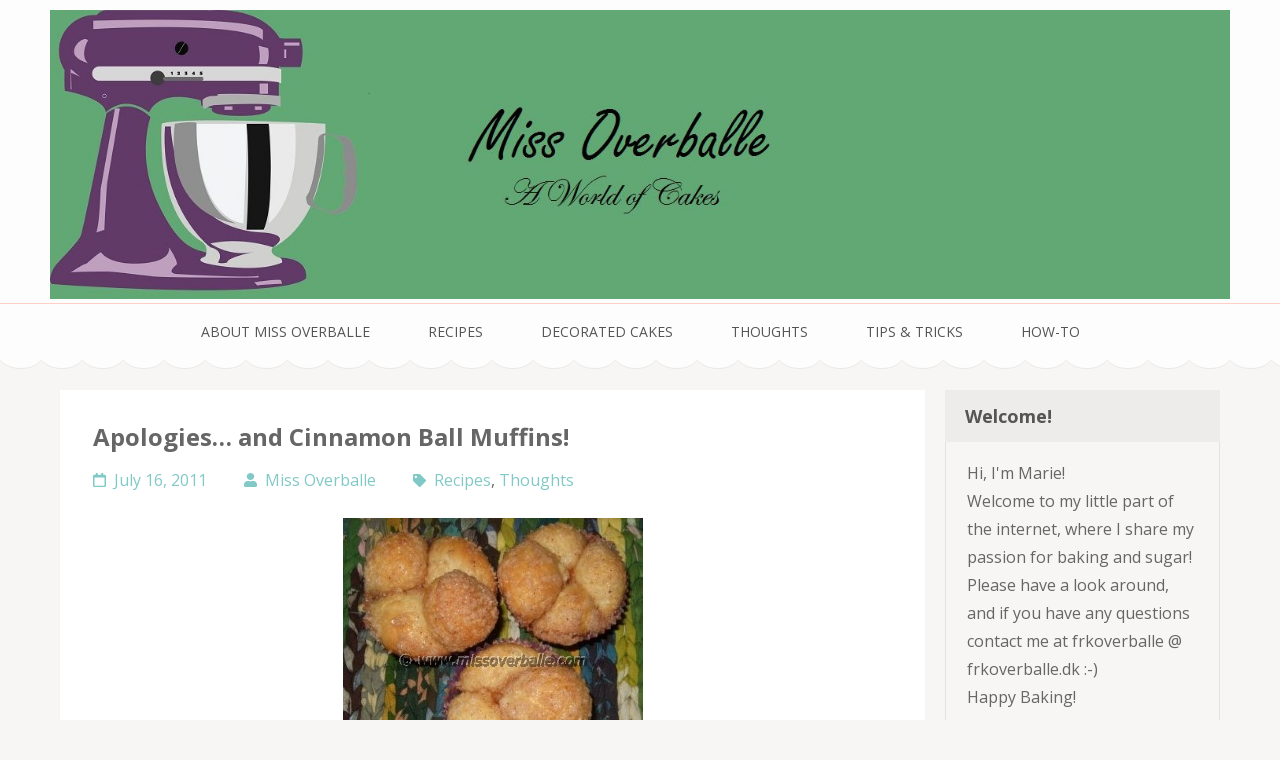

--- FILE ---
content_type: text/html; charset=UTF-8
request_url: http://www.missoverballe.com/2011/07/apologies-and-cinnamon-ball-muffins/
body_size: 10045
content:
<!DOCTYPE html>
<html lang="en-US">
<head itemscope itemtype="https://schema.org/WebSite">
<meta charset="UTF-8">
<meta name="viewport" content="width=device-width, initial-scale=1">
<link rel="profile" href="http://gmpg.org/xfn/11">
<link rel="pingback" href="http://www.missoverballe.com/wp/xmlrpc.php">

<title>Apologies&#8230; and Cinnamon Ball Muffins! &#8211; Miss Overballe</title>
<meta name='robots' content='max-image-preview:large' />
<link rel='dns-prefetch' href='//fonts.googleapis.com' />
<link rel="alternate" type="application/rss+xml" title="Miss Overballe &raquo; Feed" href="http://www.missoverballe.com/feed/" />
<link rel="alternate" type="application/rss+xml" title="Miss Overballe &raquo; Comments Feed" href="http://www.missoverballe.com/comments/feed/" />
<link rel="alternate" type="application/rss+xml" title="Miss Overballe &raquo; Apologies&#8230; and Cinnamon Ball Muffins! Comments Feed" href="http://www.missoverballe.com/2011/07/apologies-and-cinnamon-ball-muffins/feed/" />
<script type="text/javascript">
/* <![CDATA[ */
window._wpemojiSettings = {"baseUrl":"https:\/\/s.w.org\/images\/core\/emoji\/15.0.3\/72x72\/","ext":".png","svgUrl":"https:\/\/s.w.org\/images\/core\/emoji\/15.0.3\/svg\/","svgExt":".svg","source":{"concatemoji":"http:\/\/www.missoverballe.com\/wp\/wp-includes\/js\/wp-emoji-release.min.js?ver=6.5.7"}};
/*! This file is auto-generated */
!function(i,n){var o,s,e;function c(e){try{var t={supportTests:e,timestamp:(new Date).valueOf()};sessionStorage.setItem(o,JSON.stringify(t))}catch(e){}}function p(e,t,n){e.clearRect(0,0,e.canvas.width,e.canvas.height),e.fillText(t,0,0);var t=new Uint32Array(e.getImageData(0,0,e.canvas.width,e.canvas.height).data),r=(e.clearRect(0,0,e.canvas.width,e.canvas.height),e.fillText(n,0,0),new Uint32Array(e.getImageData(0,0,e.canvas.width,e.canvas.height).data));return t.every(function(e,t){return e===r[t]})}function u(e,t,n){switch(t){case"flag":return n(e,"\ud83c\udff3\ufe0f\u200d\u26a7\ufe0f","\ud83c\udff3\ufe0f\u200b\u26a7\ufe0f")?!1:!n(e,"\ud83c\uddfa\ud83c\uddf3","\ud83c\uddfa\u200b\ud83c\uddf3")&&!n(e,"\ud83c\udff4\udb40\udc67\udb40\udc62\udb40\udc65\udb40\udc6e\udb40\udc67\udb40\udc7f","\ud83c\udff4\u200b\udb40\udc67\u200b\udb40\udc62\u200b\udb40\udc65\u200b\udb40\udc6e\u200b\udb40\udc67\u200b\udb40\udc7f");case"emoji":return!n(e,"\ud83d\udc26\u200d\u2b1b","\ud83d\udc26\u200b\u2b1b")}return!1}function f(e,t,n){var r="undefined"!=typeof WorkerGlobalScope&&self instanceof WorkerGlobalScope?new OffscreenCanvas(300,150):i.createElement("canvas"),a=r.getContext("2d",{willReadFrequently:!0}),o=(a.textBaseline="top",a.font="600 32px Arial",{});return e.forEach(function(e){o[e]=t(a,e,n)}),o}function t(e){var t=i.createElement("script");t.src=e,t.defer=!0,i.head.appendChild(t)}"undefined"!=typeof Promise&&(o="wpEmojiSettingsSupports",s=["flag","emoji"],n.supports={everything:!0,everythingExceptFlag:!0},e=new Promise(function(e){i.addEventListener("DOMContentLoaded",e,{once:!0})}),new Promise(function(t){var n=function(){try{var e=JSON.parse(sessionStorage.getItem(o));if("object"==typeof e&&"number"==typeof e.timestamp&&(new Date).valueOf()<e.timestamp+604800&&"object"==typeof e.supportTests)return e.supportTests}catch(e){}return null}();if(!n){if("undefined"!=typeof Worker&&"undefined"!=typeof OffscreenCanvas&&"undefined"!=typeof URL&&URL.createObjectURL&&"undefined"!=typeof Blob)try{var e="postMessage("+f.toString()+"("+[JSON.stringify(s),u.toString(),p.toString()].join(",")+"));",r=new Blob([e],{type:"text/javascript"}),a=new Worker(URL.createObjectURL(r),{name:"wpTestEmojiSupports"});return void(a.onmessage=function(e){c(n=e.data),a.terminate(),t(n)})}catch(e){}c(n=f(s,u,p))}t(n)}).then(function(e){for(var t in e)n.supports[t]=e[t],n.supports.everything=n.supports.everything&&n.supports[t],"flag"!==t&&(n.supports.everythingExceptFlag=n.supports.everythingExceptFlag&&n.supports[t]);n.supports.everythingExceptFlag=n.supports.everythingExceptFlag&&!n.supports.flag,n.DOMReady=!1,n.readyCallback=function(){n.DOMReady=!0}}).then(function(){return e}).then(function(){var e;n.supports.everything||(n.readyCallback(),(e=n.source||{}).concatemoji?t(e.concatemoji):e.wpemoji&&e.twemoji&&(t(e.twemoji),t(e.wpemoji)))}))}((window,document),window._wpemojiSettings);
/* ]]> */
</script>
<style id='wp-emoji-styles-inline-css' type='text/css'>

	img.wp-smiley, img.emoji {
		display: inline !important;
		border: none !important;
		box-shadow: none !important;
		height: 1em !important;
		width: 1em !important;
		margin: 0 0.07em !important;
		vertical-align: -0.1em !important;
		background: none !important;
		padding: 0 !important;
	}
</style>
<link rel='stylesheet' id='wp-block-library-css' href='http://www.missoverballe.com/wp/wp-includes/css/dist/block-library/style.min.css?ver=6.5.7' type='text/css' media='all' />
<style id='classic-theme-styles-inline-css' type='text/css'>
/*! This file is auto-generated */
.wp-block-button__link{color:#fff;background-color:#32373c;border-radius:9999px;box-shadow:none;text-decoration:none;padding:calc(.667em + 2px) calc(1.333em + 2px);font-size:1.125em}.wp-block-file__button{background:#32373c;color:#fff;text-decoration:none}
</style>
<style id='global-styles-inline-css' type='text/css'>
body{--wp--preset--color--black: #000000;--wp--preset--color--cyan-bluish-gray: #abb8c3;--wp--preset--color--white: #ffffff;--wp--preset--color--pale-pink: #f78da7;--wp--preset--color--vivid-red: #cf2e2e;--wp--preset--color--luminous-vivid-orange: #ff6900;--wp--preset--color--luminous-vivid-amber: #fcb900;--wp--preset--color--light-green-cyan: #7bdcb5;--wp--preset--color--vivid-green-cyan: #00d084;--wp--preset--color--pale-cyan-blue: #8ed1fc;--wp--preset--color--vivid-cyan-blue: #0693e3;--wp--preset--color--vivid-purple: #9b51e0;--wp--preset--gradient--vivid-cyan-blue-to-vivid-purple: linear-gradient(135deg,rgba(6,147,227,1) 0%,rgb(155,81,224) 100%);--wp--preset--gradient--light-green-cyan-to-vivid-green-cyan: linear-gradient(135deg,rgb(122,220,180) 0%,rgb(0,208,130) 100%);--wp--preset--gradient--luminous-vivid-amber-to-luminous-vivid-orange: linear-gradient(135deg,rgba(252,185,0,1) 0%,rgba(255,105,0,1) 100%);--wp--preset--gradient--luminous-vivid-orange-to-vivid-red: linear-gradient(135deg,rgba(255,105,0,1) 0%,rgb(207,46,46) 100%);--wp--preset--gradient--very-light-gray-to-cyan-bluish-gray: linear-gradient(135deg,rgb(238,238,238) 0%,rgb(169,184,195) 100%);--wp--preset--gradient--cool-to-warm-spectrum: linear-gradient(135deg,rgb(74,234,220) 0%,rgb(151,120,209) 20%,rgb(207,42,186) 40%,rgb(238,44,130) 60%,rgb(251,105,98) 80%,rgb(254,248,76) 100%);--wp--preset--gradient--blush-light-purple: linear-gradient(135deg,rgb(255,206,236) 0%,rgb(152,150,240) 100%);--wp--preset--gradient--blush-bordeaux: linear-gradient(135deg,rgb(254,205,165) 0%,rgb(254,45,45) 50%,rgb(107,0,62) 100%);--wp--preset--gradient--luminous-dusk: linear-gradient(135deg,rgb(255,203,112) 0%,rgb(199,81,192) 50%,rgb(65,88,208) 100%);--wp--preset--gradient--pale-ocean: linear-gradient(135deg,rgb(255,245,203) 0%,rgb(182,227,212) 50%,rgb(51,167,181) 100%);--wp--preset--gradient--electric-grass: linear-gradient(135deg,rgb(202,248,128) 0%,rgb(113,206,126) 100%);--wp--preset--gradient--midnight: linear-gradient(135deg,rgb(2,3,129) 0%,rgb(40,116,252) 100%);--wp--preset--font-size--small: 13px;--wp--preset--font-size--medium: 20px;--wp--preset--font-size--large: 36px;--wp--preset--font-size--x-large: 42px;--wp--preset--spacing--20: 0.44rem;--wp--preset--spacing--30: 0.67rem;--wp--preset--spacing--40: 1rem;--wp--preset--spacing--50: 1.5rem;--wp--preset--spacing--60: 2.25rem;--wp--preset--spacing--70: 3.38rem;--wp--preset--spacing--80: 5.06rem;--wp--preset--shadow--natural: 6px 6px 9px rgba(0, 0, 0, 0.2);--wp--preset--shadow--deep: 12px 12px 50px rgba(0, 0, 0, 0.4);--wp--preset--shadow--sharp: 6px 6px 0px rgba(0, 0, 0, 0.2);--wp--preset--shadow--outlined: 6px 6px 0px -3px rgba(255, 255, 255, 1), 6px 6px rgba(0, 0, 0, 1);--wp--preset--shadow--crisp: 6px 6px 0px rgba(0, 0, 0, 1);}:where(.is-layout-flex){gap: 0.5em;}:where(.is-layout-grid){gap: 0.5em;}body .is-layout-flex{display: flex;}body .is-layout-flex{flex-wrap: wrap;align-items: center;}body .is-layout-flex > *{margin: 0;}body .is-layout-grid{display: grid;}body .is-layout-grid > *{margin: 0;}:where(.wp-block-columns.is-layout-flex){gap: 2em;}:where(.wp-block-columns.is-layout-grid){gap: 2em;}:where(.wp-block-post-template.is-layout-flex){gap: 1.25em;}:where(.wp-block-post-template.is-layout-grid){gap: 1.25em;}.has-black-color{color: var(--wp--preset--color--black) !important;}.has-cyan-bluish-gray-color{color: var(--wp--preset--color--cyan-bluish-gray) !important;}.has-white-color{color: var(--wp--preset--color--white) !important;}.has-pale-pink-color{color: var(--wp--preset--color--pale-pink) !important;}.has-vivid-red-color{color: var(--wp--preset--color--vivid-red) !important;}.has-luminous-vivid-orange-color{color: var(--wp--preset--color--luminous-vivid-orange) !important;}.has-luminous-vivid-amber-color{color: var(--wp--preset--color--luminous-vivid-amber) !important;}.has-light-green-cyan-color{color: var(--wp--preset--color--light-green-cyan) !important;}.has-vivid-green-cyan-color{color: var(--wp--preset--color--vivid-green-cyan) !important;}.has-pale-cyan-blue-color{color: var(--wp--preset--color--pale-cyan-blue) !important;}.has-vivid-cyan-blue-color{color: var(--wp--preset--color--vivid-cyan-blue) !important;}.has-vivid-purple-color{color: var(--wp--preset--color--vivid-purple) !important;}.has-black-background-color{background-color: var(--wp--preset--color--black) !important;}.has-cyan-bluish-gray-background-color{background-color: var(--wp--preset--color--cyan-bluish-gray) !important;}.has-white-background-color{background-color: var(--wp--preset--color--white) !important;}.has-pale-pink-background-color{background-color: var(--wp--preset--color--pale-pink) !important;}.has-vivid-red-background-color{background-color: var(--wp--preset--color--vivid-red) !important;}.has-luminous-vivid-orange-background-color{background-color: var(--wp--preset--color--luminous-vivid-orange) !important;}.has-luminous-vivid-amber-background-color{background-color: var(--wp--preset--color--luminous-vivid-amber) !important;}.has-light-green-cyan-background-color{background-color: var(--wp--preset--color--light-green-cyan) !important;}.has-vivid-green-cyan-background-color{background-color: var(--wp--preset--color--vivid-green-cyan) !important;}.has-pale-cyan-blue-background-color{background-color: var(--wp--preset--color--pale-cyan-blue) !important;}.has-vivid-cyan-blue-background-color{background-color: var(--wp--preset--color--vivid-cyan-blue) !important;}.has-vivid-purple-background-color{background-color: var(--wp--preset--color--vivid-purple) !important;}.has-black-border-color{border-color: var(--wp--preset--color--black) !important;}.has-cyan-bluish-gray-border-color{border-color: var(--wp--preset--color--cyan-bluish-gray) !important;}.has-white-border-color{border-color: var(--wp--preset--color--white) !important;}.has-pale-pink-border-color{border-color: var(--wp--preset--color--pale-pink) !important;}.has-vivid-red-border-color{border-color: var(--wp--preset--color--vivid-red) !important;}.has-luminous-vivid-orange-border-color{border-color: var(--wp--preset--color--luminous-vivid-orange) !important;}.has-luminous-vivid-amber-border-color{border-color: var(--wp--preset--color--luminous-vivid-amber) !important;}.has-light-green-cyan-border-color{border-color: var(--wp--preset--color--light-green-cyan) !important;}.has-vivid-green-cyan-border-color{border-color: var(--wp--preset--color--vivid-green-cyan) !important;}.has-pale-cyan-blue-border-color{border-color: var(--wp--preset--color--pale-cyan-blue) !important;}.has-vivid-cyan-blue-border-color{border-color: var(--wp--preset--color--vivid-cyan-blue) !important;}.has-vivid-purple-border-color{border-color: var(--wp--preset--color--vivid-purple) !important;}.has-vivid-cyan-blue-to-vivid-purple-gradient-background{background: var(--wp--preset--gradient--vivid-cyan-blue-to-vivid-purple) !important;}.has-light-green-cyan-to-vivid-green-cyan-gradient-background{background: var(--wp--preset--gradient--light-green-cyan-to-vivid-green-cyan) !important;}.has-luminous-vivid-amber-to-luminous-vivid-orange-gradient-background{background: var(--wp--preset--gradient--luminous-vivid-amber-to-luminous-vivid-orange) !important;}.has-luminous-vivid-orange-to-vivid-red-gradient-background{background: var(--wp--preset--gradient--luminous-vivid-orange-to-vivid-red) !important;}.has-very-light-gray-to-cyan-bluish-gray-gradient-background{background: var(--wp--preset--gradient--very-light-gray-to-cyan-bluish-gray) !important;}.has-cool-to-warm-spectrum-gradient-background{background: var(--wp--preset--gradient--cool-to-warm-spectrum) !important;}.has-blush-light-purple-gradient-background{background: var(--wp--preset--gradient--blush-light-purple) !important;}.has-blush-bordeaux-gradient-background{background: var(--wp--preset--gradient--blush-bordeaux) !important;}.has-luminous-dusk-gradient-background{background: var(--wp--preset--gradient--luminous-dusk) !important;}.has-pale-ocean-gradient-background{background: var(--wp--preset--gradient--pale-ocean) !important;}.has-electric-grass-gradient-background{background: var(--wp--preset--gradient--electric-grass) !important;}.has-midnight-gradient-background{background: var(--wp--preset--gradient--midnight) !important;}.has-small-font-size{font-size: var(--wp--preset--font-size--small) !important;}.has-medium-font-size{font-size: var(--wp--preset--font-size--medium) !important;}.has-large-font-size{font-size: var(--wp--preset--font-size--large) !important;}.has-x-large-font-size{font-size: var(--wp--preset--font-size--x-large) !important;}
.wp-block-navigation a:where(:not(.wp-element-button)){color: inherit;}
:where(.wp-block-post-template.is-layout-flex){gap: 1.25em;}:where(.wp-block-post-template.is-layout-grid){gap: 1.25em;}
:where(.wp-block-columns.is-layout-flex){gap: 2em;}:where(.wp-block-columns.is-layout-grid){gap: 2em;}
.wp-block-pullquote{font-size: 1.5em;line-height: 1.6;}
</style>
<link rel='stylesheet' id='yumprint-recipe-theme-layout-css' href='http://www.missoverballe.com/wp/wp-content/plugins/recipe-card/css/layout.css?ver=6.5.7' type='text/css' media='all' />
<link rel='stylesheet' id='animate-css' href='http://www.missoverballe.com/wp/wp-content/themes/bakes-and-cakes/css/animate.min.css?ver=6.5.7' type='text/css' media='all' />
<link rel='stylesheet' id='owl-carousel-css' href='http://www.missoverballe.com/wp/wp-content/themes/bakes-and-cakes/css/owl.carousel.min.css?ver=6.5.7' type='text/css' media='all' />
<link rel='stylesheet' id='bakes-and-cakes-google-fonts-css' href='https://fonts.googleapis.com/css?family=Open+Sans%3A400%2C400italic%2C700%7CNiconne&#038;ver=6.5.7#038;display=fallback' type='text/css' media='all' />
<link rel='stylesheet' id='bakes-and-cakes-style-css' href='http://www.missoverballe.com/wp/wp-content/themes/bakes-and-cakes/style.css?ver=1.2.8' type='text/css' media='all' />
<script type="text/javascript" src="http://www.missoverballe.com/wp/wp-includes/js/jquery/jquery.min.js?ver=3.7.1" id="jquery-core-js"></script>
<script type="text/javascript" src="http://www.missoverballe.com/wp/wp-includes/js/jquery/jquery-migrate.min.js?ver=3.4.1" id="jquery-migrate-js"></script>
<script type="text/javascript" src="http://www.missoverballe.com/wp/wp-content/plugins/recipe-card/js/post.js?ver=6.5.7" id="yumprint-recipe-post-js"></script>
<link rel="https://api.w.org/" href="http://www.missoverballe.com/wp-json/" /><link rel="alternate" type="application/json" href="http://www.missoverballe.com/wp-json/wp/v2/posts/2686" /><link rel="EditURI" type="application/rsd+xml" title="RSD" href="http://www.missoverballe.com/wp/xmlrpc.php?rsd" />
<meta name="generator" content="WordPress 6.5.7" />
<link rel="canonical" href="http://www.missoverballe.com/2011/07/apologies-and-cinnamon-ball-muffins/" />
<link rel='shortlink' href='http://www.missoverballe.com/?p=2686' />
		<!-- Custom Logo: hide header text -->
		<style id="custom-logo-css" type="text/css">
			.site-title, .site-description {
				position: absolute;
				clip: rect(1px, 1px, 1px, 1px);
			}
		</style>
		<link rel="alternate" type="application/json+oembed" href="http://www.missoverballe.com/wp-json/oembed/1.0/embed?url=http%3A%2F%2Fwww.missoverballe.com%2F2011%2F07%2Fapologies-and-cinnamon-ball-muffins%2F" />
<link rel="alternate" type="text/xml+oembed" href="http://www.missoverballe.com/wp-json/oembed/1.0/embed?url=http%3A%2F%2Fwww.missoverballe.com%2F2011%2F07%2Fapologies-and-cinnamon-ball-muffins%2F&#038;format=xml" />
<script type="text/javascript">
	window.yumprintRecipePlugin = "http://www.missoverballe.com/wp/wp-content/plugins/recipe-card";
	window.yumprintRecipeAjaxUrl = "http://www.missoverballe.com/wp/wp-admin/admin-ajax.php";
	window.yumprintRecipeUrl = "http://www.missoverballe.com/wp/";
</script><!--[if lte IE 8]>
<script type="text/javascript">
    window.yumprintRecipeDisabled = true;
</script>
<![endif]-->
<style type="text/css">	@import url(http://fonts.googleapis.com/css?family=Cherry+Swash|ABeeZee);    .blog-yumprint-recipe .blog-yumprint-recipe-title {
    	color: #939498;
    }
    .blog-yumprint-recipe .blog-yumprint-subheader, .blog-yumprint-recipe .blog-yumprint-infobar-section-title, .blog-yumprint-recipe .blog-yumprint-infobox-section-title, .blog-yumprint-nutrition-section-title {
        color: #A1D0B0;
    }
    .blog-yumprint-recipe .blog-yumprint-save, .blog-yumprint-recipe .blog-yumprint-header .blog-yumprint-save a {
    	background-color: #A1D0B0;
    	color: #ffffff !important;
    }
    .blog-yumprint-recipe .blog-yumprint-save:hover, .blog-yumprint-recipe .blog-yumprint-header .blog-yumprint-save:hover a {
    	background-color: #83aa90;
    }
    .blog-yumprint-recipe .blog-yumprint-adapted-link, .blog-yumprint-nutrition-more, .blog-yumprint-report-error {
        color: #A1D0B0;
    }
    .blog-yumprint-recipe .blog-yumprint-infobar-section-data, .blog-yumprint-recipe .blog-yumprint-infobox-section-data, .blog-yumprint-recipe .blog-yumprint-adapted, .blog-yumprint-recipe .blog-yumprint-author, .blog-yumprint-recipe .blog-yumprint-serves, .blog-yumprint-nutrition-section-data {
        color: #808080;
    }
    .blog-yumprint-recipe .blog-yumprint-recipe-summary, .blog-yumprint-recipe .blog-yumprint-ingredient-item, .blog-yumprint-recipe .blog-yumprint-method-item, .blog-yumprint-recipe .blog-yumprint-note-item, .blog-yumprint-write-review, .blog-yumprint-nutrition-box {
        color: #808080;
    }
    .blog-yumprint-write-review:hover, .blog-yumprint-nutrition-more:hover, .blog-yumprint-recipe .blog-yumprint-adapted-link:hover {
        color: #83aa90;
    }
    .blog-yumprint-recipe .blog-yumprint-nutrition-bar:hover .blog-yumprint-nutrition-section-title {
        color: #83aa90;
    }
    .blog-yumprint-recipe .blog-yumprint-nutrition-bar:hover .blog-yumprint-nutrition-section-data {
        color: #9a9a9a;
    }

    .blog-yumprint-recipe .blog-yumprint-print {
    	background-color: #C0C0C0;
    	color: #ffffff;
    }
    .blog-yumprint-recipe .blog-yumprint-print:hover {
    	background-color: #dadada;
    }
    .blog-yumprint-recipe {
    	background-color: white;
    	border-color: black;
    	border-style: solid;
    	border-width: 1px;
    	border-radius: 0px;
    }
    .blog-yumprint-recipe .blog-yumprint-recipe-contents {
    	border-top-color: black;
    	border-top-width: 1px;
    	border-top-style: solid;
    }
    .blog-yumprint-recipe .blog-yumprint-info-bar, .blog-yumprint-recipe .blog-yumprint-nutrition-bar, .blog-yumprint-nutrition-border {
    	border-top-color: black;
    	border-top-width: 1px;
    	border-top-style: solid;
    }
    .blog-yumprint-nutrition-line, .blog-yumprint-nutrition-thick-line, .blog-yumprint-nutrition-very-thick-line {
    	border-top-color: black;
    }
    .blog-yumprint-recipe .blog-yumprint-info-box, .blog-yumprint-nutrition-box {
    	background-color: white;
    	border-color: black;
    	border-style: solid;
    	border-width: 1px;
    	border-radius: 0px;
    }
    .blog-yumprint-recipe .blog-yumprint-recipe-title {
		font-family: Cherry Swash, Helvetica Neue, Helvetica, Tahoma, Sans Serif, Sans;
		font-size: 26px;
		font-weight: normal;
		font-style: normal;
		text-transform: none;
		text-decoration: none;
    }
    .blog-yumprint-recipe .blog-yumprint-subheader {
		font-family: Cherry Swash, Helvetica Neue, Helvetica, Tahoma, Sans Serif, Sans;
		font-size: 18px;
		font-weight: normal;
		font-style: normal;
		text-transform: none;
		text-decoration: none;
    }
    .blog-yumprint-recipe .blog-yumprint-recipe-summary, .blog-yumprint-recipe .blog-yumprint-ingredients, .blog-yumprint-recipe .blog-yumprint-methods, .blog-yumprint-recipe .blog-yumprint-notes, .blog-yumprint-write-review, .blog-yumprint-nutrition-box {
		font-family: ABeeZee, Helvetica Neue, Helvetica, Tahoma, Sans Serif, Sans;
		font-size: 15px;
		font-weight: normal;
		font-style: normal;
		text-transform: none;
		text-decoration: none;
    }
    .blog-yumprint-recipe .blog-yumprint-info-bar, .blog-yumprint-recipe .blog-yumprint-info-box, .blog-yumprint-recipe .blog-yumprint-adapted, .blog-yumprint-recipe .blog-yumprint-author, .blog-yumprint-recipe .blog-yumprint-serves, .blog-yumprint-recipe .blog-yumprint-infobar-section-title, .blog-yumprint-recipe .blog-yumprint-infobox-section-title,.blog-yumprint-recipe .blog-yumprint-nutrition-bar, .blog-yumprint-nutrition-section-title, .blog-yumprint-nutrition-more {
		font-family: ABeeZee, Helvetica Neue, Helvetica, Tahoma, Sans Serif, Sans;
		font-size: 15px;
		font-weight: normal;
		font-style: normal;
		text-transform: none;
		text-decoration: none;
    }
    .blog-yumprint-recipe .blog-yumprint-action {
		font-family: ABeeZee, Helvetica Neue, Helvetica, Tahoma, Sans Serif, Sans;
		font-size: 15px;
		font-weight: normal;
		font-style: normal;
		text-transform: none;
		text-decoration: none;
    }    .blog-yumprint-header {
        width: 100% !important;
    }    </style></head>

<body class="post-template-default single single-post postid-2686 single-format-standard wp-custom-logo" itemscope itemtype="https://schema.org/WebPage">
<div id="page" class="site">
	<a class="skip-link screen-reader-text" href="#acc-content">Skip to content (Press Enter)</a>
	<header id="masthead" class="site-header" role="banner" itemscope itemtype="https://schema.org/WPHeader">
	    <div class="header-t">
			  <div class="container">
				 <div class="site-branding" itemscope itemtype="https://schema.org/Organization">
    			<a href="http://www.missoverballe.com/" class="custom-logo-link" rel="home"><img width="1500" height="368" src="http://www.missoverballe.com/wp/wp-content/uploads/2017/03/cropped-header3.jpg" class="custom-logo" alt="Miss Overballe" decoding="async" fetchpriority="high" srcset="http://www.missoverballe.com/wp/wp-content/uploads/2017/03/cropped-header3.jpg 1500w, http://www.missoverballe.com/wp/wp-content/uploads/2017/03/cropped-header3-300x74.jpg 300w, http://www.missoverballe.com/wp/wp-content/uploads/2017/03/cropped-header3-768x188.jpg 768w, http://www.missoverballe.com/wp/wp-content/uploads/2017/03/cropped-header3-1024x251.jpg 1024w" sizes="(max-width: 1500px) 100vw, 1500px" /></a>              <div class="text-logo">
    			                      <p class="site-title" itemprop="name"><a href="http://www.missoverballe.com/" rel="home">Miss Overballe</a></p>
                  				<p class="site-description" itemprop="description">A World of Cakes</p>
    			        </div>
    		</div><!-- .site-branding -->
        <button class="menu-opener" data-toggle-target=".main-menu-modal" data-toggle-body-class="showing-main-menu-modal" aria-expanded="false" data-set-focus=".close-main-nav-toggle">
          <span></span>
          <span></span>
          <span></span>
        </button>
			</div>
		</div>
    <div class="mobile-menu-wrapper">
      <nav id="mobile-site-navigation" class="main-navigation mobile-navigation">        
        <div class="primary-menu-list main-menu-modal cover-modal" data-modal-target-string=".main-menu-modal">
             <button class="close close-main-nav-toggle" data-toggle-target=".main-menu-modal" data-toggle-body-class="showing-main-menu-modal" aria-expanded="false" data-set-focus=".main-menu-modal"></button>
            <div class="mobile-menu" aria-label="Mobile">
                  <div id="mobile-primary-menu" class="nav-menu main-menu-modal"><ul>
<li class="page_item page-item-4"><a href="http://www.missoverballe.com/recipes/">About Miss Overballe</a></li>
<li class="page_item page-item-6"><a href="http://www.missoverballe.com/decorated-cakes/">Recipes</a></li>
<li class="page_item page-item-8"><a href="http://www.missoverballe.com/tips-tricks/">Decorated Cakes</a></li>
<li class="page_item page-item-14"><a href="http://www.missoverballe.com/christmas-calendar/">Thoughts</a></li>
<li class="page_item page-item-16"><a href="http://www.missoverballe.com/miss-overballe/">Tips &#038; Tricks</a></li>
<li class="page_item page-item-18"><a href="http://www.missoverballe.com/gallery/">How-To</a></li>
</ul></div>
            </div>
        </div>
      </nav><!-- #mobile-site-navigation -->
    </div>

		<nav id="site-navigation" class="main-navigation" role="navigation" itemscope itemtype="https://schema.org/SiteNavigationElement">
			<div id="primary-menu" class="menu"><ul>
<li class="page_item page-item-4"><a href="http://www.missoverballe.com/recipes/">About Miss Overballe</a></li>
<li class="page_item page-item-6"><a href="http://www.missoverballe.com/decorated-cakes/">Recipes</a></li>
<li class="page_item page-item-8"><a href="http://www.missoverballe.com/tips-tricks/">Decorated Cakes</a></li>
<li class="page_item page-item-14"><a href="http://www.missoverballe.com/christmas-calendar/">Thoughts</a></li>
<li class="page_item page-item-16"><a href="http://www.missoverballe.com/miss-overballe/">Tips &#038; Tricks</a></li>
<li class="page_item page-item-18"><a href="http://www.missoverballe.com/gallery/">How-To</a></li>
</ul></div>
		</nav><!-- #site-navigation -->
	</header><!-- #masthead -->

  <div id="acc-content"><div class="container"><div id="content" class="site-content">

	<div id="primary" class="content-area">
		<main id="main" class="site-main" role="main">

		<article id="post-2686" class="post-2686 post type-post status-publish format-standard hentry category-recipes2 category-thoughs tag-cinnamon">

         <div class="text-holder">
		<header class="entry-header">
			<h1 class="entry-title" itemprop="headline">Apologies&#8230; and Cinnamon Ball Muffins!</h1>			<div class="entry-meta">
				<span class="posted-on"><a href="http://www.missoverballe.com/2011/07/apologies-and-cinnamon-ball-muffins/" rel="bookmark"><time class="entry-date published updated" datetime="2011-07-16T12:26:46+00:00">July 16, 2011</time></a></span><span class="byline"> <span class="author vcard"><a class="url fn n" href="http://www.missoverballe.com/author/admin/">Miss Overballe</a></span></span><span class="tags"><a href="http://www.missoverballe.com/category/recipes2/" rel="category tag">Recipes</a>, <a href="http://www.missoverballe.com/category/thoughs/" rel="category tag">Thoughts</a></span>			</div><!-- .entry-meta -->
					</header><!-- .entry-header -->

		<div class="entry-content" itemprop="text">
		<p><img decoding="async" class="aligncenter" title="CinnamonBallBuns2" src="http://www.missoverballe.com/wp/wp-content/uploads/2011/04/CinnamonBallBuns2-e1303719696820-300x284.jpg" alt="" width="300" height="284" /></p>
<p>Sorry :( I have been neglecting you terribly, I am so sorry :'(</p>
<p>I have not been doing so on purpose, I promise! But it has been over a month(!) and I have been so busy. As you may remember from <a title="Apologies and Cookies" href="http://www.frkoverballe.dk/?p=2678" target="_blank">this post</a>, I have been working on my bachelor thesis, and I am done! I am know B. Sc. (which I still think is very cool) and I&#8217;ll continue with my masters degree in the fall. After finishing my thesis, I spent a week working full-time, and then went to Scotland for two weeks, so things have been busy. But now, I should have time to update my site and bring you recipies and beautiful cakes!</p>
<p>&nbsp;</p>
<p>First recipe is Cinnamon Ball Muffins. I don&#8217;t really know if the name is appropriate, but they are delicious!</p>
<p>First, you make a plain yeast dough:</p>
<p>600 g flour</p>
<p>2 dl warm milk</p>
<p>50 g fresh yeast (or 1 pkg. active/dried yeast)</p>
<p>2 eggs</p>
<p>100 g butter, melted</p>
<p>2 tbsp. sugar</p>
<p>1 tsp. salt</p>
<p>For dipping:</p>
<p>150 g butter, melted</p>
<p>2 tsp. cinnamon mixed into 150 g sugar</p>
<p>&nbsp;</p>
<p>If using fresh yeast:</p>
<p>Dissolve the yeast in the milk, add the butter and eggs, then the sugar and salt, and knead in the flour.</p>
<p>If using dried yeast:</p>
<p>Mix the wet ingredients in a bowl. Mix the dry ingredients in a bowl, and knead the dry ingredients into the wet.</p>
<p>&nbsp;</p>
<p>Knead until a soft, elastic dough has formed, leave to rise for 15 minutes. Line a muffin tin with paper liners.</p>
<p>Form small balls from the dough (2 cm in diameter), dip in butter, then in cinnamon sugar, and put 4-5 in each paper liner.</p>
<p style="text-align: center;"><a href="http://www.missoverballe.com/?attachment_id=2564" rel="attachment wp-att-2564"><img decoding="async" class="alignnone size-medium wp-image-2564" title="CinnamonBallBuns" src="http://www.missoverballe.com/wp/wp-content/uploads/2011/04/CinnamonBallBuns-e13037196814041-300x288.jpg" alt="" width="300" height="288" srcset="http://www.missoverballe.com/wp/wp-content/uploads/2011/04/CinnamonBallBuns-e13037196814041-300x288.jpg 300w, http://www.missoverballe.com/wp/wp-content/uploads/2011/04/CinnamonBallBuns-e13037196814041.jpg 460w" sizes="(max-width: 300px) 100vw, 300px" /></a></p>
<p>Bake at 210 degrees Celsius for 12-15 minutes. These are really delicious!</p>
<p>&nbsp;</p>
<p>&nbsp;</p>
		</div><!-- .entry-content -->

	
		
	    <footer class="entry-footer">
			<span class="tags-links"><i class="fa fa-tags" aria-hidden="true"></i><a href="http://www.missoverballe.com/tag/cinnamon/" rel="tag">cinnamon</a></span> 
		</footer><!-- .entry-footer -->
	</div>

</article><!-- #post-## -->

	<nav class="navigation post-navigation" aria-label="Posts">
		<h2 class="screen-reader-text">Post navigation</h2>
		<div class="nav-links"><div class="nav-previous"><a href="http://www.missoverballe.com/2011/06/apologies-and-cookies/" rel="prev">Apologies and Cookies</a></div><div class="nav-next"><a href="http://www.missoverballe.com/2011/07/90th-birthday-cake/" rel="next">90th Birthday Cake</a></div></div>
	</nav>
<div id="comments" class="comments-area">

	
	<div class="comment-form">
        <div class="comments-area form">
        	<div id="respond" class="comment-respond">
		<h3 id="reply-title" class="comment-reply-title">Leave a Reply <small><a rel="nofollow" id="cancel-comment-reply-link" href="/2011/07/apologies-and-cinnamon-ball-muffins/#respond" style="display:none;">Cancel reply</a></small></h3><form action="http://www.missoverballe.com/wp/wp-comments-post.php" method="post" id="commentform" class="comment-form"><p class="comment-notes"><span id="email-notes">Your email address will not be published.</span> <span class="required-field-message">Required fields are marked <span class="required">*</span></span></p><p class="comment-form-comment"><label class="screen-reader-text" for="comment">Comment</label><textarea id="comment" name="comment" placeholder="Comment" cols="45" rows="8" aria-required="true" required></textarea></p><p class="comment-form-author"><label class="screen-reader-text" for="author">Name<span class="required">*</span></label><input id="author" name="author" placeholder="Name*" type="text" value="" size="30" aria-required='true' required /></p>
<p class="comment-form-email"><label class="screen-reader-text" for="email">Email<span class="required">*</span></label><input id="email" name="email" placeholder="Email*" type="text" value="" size="30" aria-required='true' required /></p>
<p class="comment-form-url"><label class="screen-reader-text" for="url">Website</label><input id="url" name="url" placeholder="Website" type="text" value="" size="30" /></p>
<p class="comment-form-cookies-consent"><input id="wp-comment-cookies-consent" name="wp-comment-cookies-consent" type="checkbox" value="yes" /> <label for="wp-comment-cookies-consent">Save my name, email, and website in this browser for the next time I comment.</label></p>
<p class="form-submit"><input name="submit" type="submit" id="submit" class="submit" value="Post Comment" /> <input type='hidden' name='comment_post_ID' value='2686' id='comment_post_ID' />
<input type='hidden' name='comment_parent' id='comment_parent' value='0' />
</p></form>	</div><!-- #respond -->
	        </div>
    </div>

</div><!-- #comments -->

		</main><!-- #main -->
	</div><!-- #primary -->


<aside id="secondary" class="widget-area" itemscope itemtype="https://schema.org/WPSideBar">
	<section id="text-4" class="widget widget_text"><h2 class="widget-title">Welcome!</h2>			<div class="textwidget"><p>Hi, I'm Marie!<br />
Welcome to my little part of the internet, where I share my passion for baking and sugar! Please have a look around, and if you have any questions contact me at frkoverballe @ frkoverballe.dk :-)<br />
Happy Baking!</p>
</div>
		</section><section id="search-2" class="widget widget_search"><form role="search" method="get" class="search-form" action="http://www.missoverballe.com/">
				<label>
					<span class="screen-reader-text">Search for:</span>
					<input type="search" class="search-field" placeholder="Search &hellip;" value="" name="s" />
				</label>
				<input type="submit" class="search-submit" value="Search" />
			</form></section><section id="archives-6" class="widget widget_archive"><h2 class="widget-title">Archives</h2>		<label class="screen-reader-text" for="archives-dropdown-6">Archives</label>
		<select id="archives-dropdown-6" name="archive-dropdown">
			
			<option value="">Select Month</option>
				<option value='http://www.missoverballe.com/2024/03/'> March 2024 </option>
	<option value='http://www.missoverballe.com/2017/07/'> July 2017 </option>
	<option value='http://www.missoverballe.com/2017/04/'> April 2017 </option>
	<option value='http://www.missoverballe.com/2017/03/'> March 2017 </option>
	<option value='http://www.missoverballe.com/2016/10/'> October 2016 </option>
	<option value='http://www.missoverballe.com/2016/07/'> July 2016 </option>
	<option value='http://www.missoverballe.com/2016/06/'> June 2016 </option>
	<option value='http://www.missoverballe.com/2016/04/'> April 2016 </option>
	<option value='http://www.missoverballe.com/2016/03/'> March 2016 </option>
	<option value='http://www.missoverballe.com/2016/02/'> February 2016 </option>
	<option value='http://www.missoverballe.com/2015/12/'> December 2015 </option>
	<option value='http://www.missoverballe.com/2015/11/'> November 2015 </option>
	<option value='http://www.missoverballe.com/2015/10/'> October 2015 </option>
	<option value='http://www.missoverballe.com/2015/09/'> September 2015 </option>
	<option value='http://www.missoverballe.com/2015/08/'> August 2015 </option>
	<option value='http://www.missoverballe.com/2015/06/'> June 2015 </option>
	<option value='http://www.missoverballe.com/2015/05/'> May 2015 </option>
	<option value='http://www.missoverballe.com/2015/03/'> March 2015 </option>
	<option value='http://www.missoverballe.com/2014/10/'> October 2014 </option>
	<option value='http://www.missoverballe.com/2014/07/'> July 2014 </option>
	<option value='http://www.missoverballe.com/2014/06/'> June 2014 </option>
	<option value='http://www.missoverballe.com/2014/03/'> March 2014 </option>
	<option value='http://www.missoverballe.com/2014/02/'> February 2014 </option>
	<option value='http://www.missoverballe.com/2014/01/'> January 2014 </option>
	<option value='http://www.missoverballe.com/2013/11/'> November 2013 </option>
	<option value='http://www.missoverballe.com/2013/10/'> October 2013 </option>
	<option value='http://www.missoverballe.com/2013/08/'> August 2013 </option>
	<option value='http://www.missoverballe.com/2013/07/'> July 2013 </option>
	<option value='http://www.missoverballe.com/2013/04/'> April 2013 </option>
	<option value='http://www.missoverballe.com/2013/03/'> March 2013 </option>
	<option value='http://www.missoverballe.com/2013/01/'> January 2013 </option>
	<option value='http://www.missoverballe.com/2012/12/'> December 2012 </option>
	<option value='http://www.missoverballe.com/2012/10/'> October 2012 </option>
	<option value='http://www.missoverballe.com/2012/09/'> September 2012 </option>
	<option value='http://www.missoverballe.com/2012/08/'> August 2012 </option>
	<option value='http://www.missoverballe.com/2012/06/'> June 2012 </option>
	<option value='http://www.missoverballe.com/2012/05/'> May 2012 </option>
	<option value='http://www.missoverballe.com/2012/04/'> April 2012 </option>
	<option value='http://www.missoverballe.com/2012/03/'> March 2012 </option>
	<option value='http://www.missoverballe.com/2012/02/'> February 2012 </option>
	<option value='http://www.missoverballe.com/2012/01/'> January 2012 </option>
	<option value='http://www.missoverballe.com/2011/12/'> December 2011 </option>
	<option value='http://www.missoverballe.com/2011/11/'> November 2011 </option>
	<option value='http://www.missoverballe.com/2011/10/'> October 2011 </option>
	<option value='http://www.missoverballe.com/2011/09/'> September 2011 </option>
	<option value='http://www.missoverballe.com/2011/08/'> August 2011 </option>
	<option value='http://www.missoverballe.com/2011/07/'> July 2011 </option>
	<option value='http://www.missoverballe.com/2011/06/'> June 2011 </option>
	<option value='http://www.missoverballe.com/2011/05/'> May 2011 </option>
	<option value='http://www.missoverballe.com/2011/04/'> April 2011 </option>
	<option value='http://www.missoverballe.com/2011/03/'> March 2011 </option>
	<option value='http://www.missoverballe.com/2011/02/'> February 2011 </option>
	<option value='http://www.missoverballe.com/2011/01/'> January 2011 </option>
	<option value='http://www.missoverballe.com/2010/12/'> December 2010 </option>
	<option value='http://www.missoverballe.com/2010/11/'> November 2010 </option>
	<option value='http://www.missoverballe.com/2010/10/'> October 2010 </option>
	<option value='http://www.missoverballe.com/2010/09/'> September 2010 </option>
	<option value='http://www.missoverballe.com/2010/08/'> August 2010 </option>
	<option value='http://www.missoverballe.com/2010/07/'> July 2010 </option>
	<option value='http://www.missoverballe.com/2010/06/'> June 2010 </option>
	<option value='http://www.missoverballe.com/2010/05/'> May 2010 </option>
	<option value='http://www.missoverballe.com/2010/04/'> April 2010 </option>

		</select>

			<script type="text/javascript">
/* <![CDATA[ */

(function() {
	var dropdown = document.getElementById( "archives-dropdown-6" );
	function onSelectChange() {
		if ( dropdown.options[ dropdown.selectedIndex ].value !== '' ) {
			document.location.href = this.options[ this.selectedIndex ].value;
		}
	}
	dropdown.onchange = onSelectChange;
})();

/* ]]> */
</script>
</section><section id="text-3" class="widget widget_text"><h2 class="widget-title">Subscribe by email</h2>			<div class="textwidget"><form style="border:1px solid #ccc;padding:3px;text-align:center;" action="http://feedburner.google.com/fb/a/mailverify" method="post" target="popupwindow" onsubmit="window.open('http://feedburner.google.com/fb/a/mailverify?uri=MissOverballe', 'popupwindow', 'scrollbars=yes,width=550,height=520');return true"><p>Enter your email address:</p><p><input type="text" style="width:140px" name="email"/></p><input type="hidden" value="MissOverballe" name="uri"/><input type="hidden" name="loc" value="en_US"/><input type="submit" value="Subscribe" /><p>Delivered by <a href="http://feedburner.google.com" target="_blank" rel="noopener">FeedBurner</a></p></form></div>
		</section></aside><!-- #secondary -->
</div></div>	
	<footer id="colophon" class="site-footer" role="contentinfo" itemscope itemtype="https://schema.org/WPFooter">
		
		<div class="container">

			    <div class="footer-t">
        <div class="row">
            <div class="three-cols">
                <div class="col">   
                                    </div>
                <div class="col center">   
                    <section class="widget widget_contact_form">    
                                        </section>
                </div>
                <div class="col">
                                    </div>
            </div>    
        </div>
    </div>
    <div class="site-info">        
        <span>
        &copy; 2026 <a href="http://www.missoverballe.com/">Miss Overballe</a>.        </span>
        Bakes and Cakes | Developed By        <a href="https://rarathemes.com/" rel="nofollow" target="_blank">
            Rara Theme        </a>
        Powered by <a href="https://wordpress.org/">WordPress.</a>
        
    </div><!-- .site-info -->
		
		</div>
	
	</footer><!-- #colophon -->
	<div class="overlay"></div>
	<a href="javascript:void(0);" class="btn-top"><span>Top</span></a>

	</div><!-- #acc-content -->
</div><!-- #page -->

<script type="text/javascript" src="http://www.missoverballe.com/wp/wp-content/themes/bakes-and-cakes/js/owl.carousel.min.js?ver=2.2.1" id="owl-carousel-js"></script>
<script type="text/javascript" src="http://www.missoverballe.com/wp/wp-content/themes/bakes-and-cakes/js/owlcarousel2-a11ylayer.min.js?ver=0.2.1" id="owlcarousel2-a11ylayer-js"></script>
<script type="text/javascript" src="http://www.missoverballe.com/wp/wp-content/themes/bakes-and-cakes/js/all.min.js?ver=6.1.1" id="all-js"></script>
<script type="text/javascript" src="http://www.missoverballe.com/wp/wp-content/themes/bakes-and-cakes/js/v4-shims.min.js?ver=6.1.1" id="v4-shims-js"></script>
<script type="text/javascript" src="http://www.missoverballe.com/wp/wp-content/themes/bakes-and-cakes/js/modal-accessibility.min.js?ver=1.2.8" id="bakes-and-cakes-modal-accessibility-js"></script>
<script type="text/javascript" id="bakes-and-cakes-custom-js-extra">
/* <![CDATA[ */
var bakes_and_cakes_data = {"auto":"1","loop":"1","pager":"1","animation":"slide","speed":"7000","a_speed":"600","url":"http:\/\/www.missoverballe.com\/wp\/wp-admin\/admin-ajax.php","rtl":""};
/* ]]> */
</script>
<script type="text/javascript" src="http://www.missoverballe.com/wp/wp-content/themes/bakes-and-cakes/js/custom.min.js?ver=1.2.8" id="bakes-and-cakes-custom-js"></script>
<script type="text/javascript" src="http://www.missoverballe.com/wp/wp-includes/js/comment-reply.min.js?ver=6.5.7" id="comment-reply-js" async="async" data-wp-strategy="async"></script>

</body>
</html>


--- FILE ---
content_type: text/javascript
request_url: http://www.missoverballe.com/wp/wp-content/themes/bakes-and-cakes/js/modal-accessibility.min.js?ver=1.2.8
body_size: 2029
content:
/*! bakes-and-cakes 1.2.8 2024-02-08 11:34:36 AM */
var ridhi=ridhi||{};function ridhiDomReady(e){if("function"==typeof e)return"interactive"===document.readyState||"complete"===document.readyState?e():void document.addEventListener("DOMContentLoaded",e,!1)}function ridhiToggleAttribute(e,t,o,n){void 0===o&&(o=!0),void 0===n&&(n=!1),e.getAttribute(t)!==o?e.setAttribute(t,o):e.setAttribute(t,n)}function ridhiFindParents(e,o){var n=[];return function e(t){t=t.parentNode;t instanceof HTMLElement&&(t.matches(o)&&n.push(t),e(t))}(e),n}ridhi.createEvent=function(e){var t;return"function"==typeof window.Event?t=new Event(e):(t=document.createEvent("Event")).initEvent(e,!0,!1),t},ridhi.coverModals={init:function(){document.querySelector(".cover-modal")&&(this.onToggle(),this.closeOnEscape(),this.hideAndShowModals(),this.keepFocusInModal())},onToggle:function(){document.querySelectorAll(".cover-modal").forEach(function(e){e.addEventListener("toggled",function(e){var e=e.target,t=document.body;e.classList.contains("active")?t.classList.add("showing-modal"):(t.classList.remove("showing-modal"),t.classList.add("hiding-modal"),setTimeout(function(){t.classList.remove("hiding-modal")},500))})})},closeOnEscape:function(){document.addEventListener("keydown",function(e){27===e.keyCode&&(e.preventDefault(),document.querySelectorAll(".cover-modal.active").forEach(function(e){this.untoggleModal(e)}.bind(this)))}.bind(this))},hideAndShowModals:function(){var r=document,l=window,e=r.querySelectorAll(".cover-modal"),c=r.documentElement.style,s=r.querySelector("#wpadminbar");function d(e){var t,o=l.pageYOffset;return s?(t=o+s.getBoundingClientRect().height,e?-t:t):0===o?0:-o}function u(){return{"overflow-y":l.innerHeight>r.documentElement.getBoundingClientRect().height?"hidden":"scroll",position:"fixed",width:"100%",top:d(!0)+"px",left:0}}e.forEach(function(a){a.addEventListener("toggle-target-before-inactive",function(e){var t=u(),o=l.pageYOffset,n=Math.abs(d())-o+"px",i=l.matchMedia("(max-width: 600px)");e.target===a&&(Object.keys(t).forEach(function(e){c.setProperty(e,t[e])}),l.ridhi.scrolled=parseInt(t.top,10),s&&(r.body.style.setProperty("padding-top",n),i.matches)&&(o>=d()?a.style.setProperty("top",0):a.style.setProperty("top",d()-o+"px")),a.classList.add("show-modal"))}),a.addEventListener("toggle-target-after-inactive",function(e){e.target===a&&setTimeout(function(){var e=ridhi.toggles.clickedEl;a.classList.remove("show-modal"),Object.keys(u()).forEach(function(e){c.removeProperty(e)}),s&&(r.body.style.removeProperty("padding-top"),a.style.removeProperty("top")),!1!==e&&(e.focus(),e=!1),l.scrollTo(0,Math.abs(l.ridhi.scrolled+d())),l.ridhi.scrolled=0},500)})})},untoggleModal:function(e){var t,o=!1;e.dataset.modalTargetString&&(t=e.dataset.modalTargetString,o=document.querySelector('*[data-toggle-target="'+t+'"]')),o?o.click():e.classList.remove("active")},keepFocusInModal:function(){var c=document;c.addEventListener("keydown",function(e){var t,o,n,i,a,r,l=ridhi.toggles.clickedEl;l&&c.body.classList.contains("showing-modal")&&(l=l.dataset.toggleTarget,a="input, a, button",i=c.querySelector(l),t=i.querySelectorAll(a),t=Array.prototype.slice.call(t),".menu-modal"===l&&(o=(o=window.matchMedia("(min-width: 768px)").matches)?".expanded-menu":".mobile-menu",(t=t.filter(function(e){return null!==e.closest(o)&&null!==e.offsetParent})).unshift(c.querySelector(".close-nav-toggle")),n=c.querySelector(".menu-bottom > nav"))&&n.querySelectorAll(a).forEach(function(e){t.push(e)}),".main-menu-modal"===l&&(o=(o=window.matchMedia("(min-width: 1025px)").matches)?".expanded-menu":".mobile-menu",(t=t.filter(function(e){return null!==e.closest(o)&&null!==e.offsetParent})).unshift(c.querySelector(".close-main-nav-toggle")),n=c.querySelector(".menu-bottom > nav"))&&n.querySelectorAll(a).forEach(function(e){t.push(e)}),i=t[t.length-1],l=t[0],n=c.activeElement,a=9===e.keyCode,!(r=e.shiftKey)&&a&&i===n&&(e.preventDefault(),l.focus()),r)&&a&&l===n&&(e.preventDefault(),i.focus())})}},ridhi.modalMenu={init:function(){this.expandLevel()},expandLevel:function(){document.querySelectorAll(".modal-menu").forEach(function(e){e=e.querySelector(".current-menu-item");e&&ridhiFindParents(e,"li").forEach(function(e){e=e.querySelector(".submenu-toggle");e&&ridhi.toggles.performToggle(e,!0)})})}},ridhi.toggles={clickedEl:!1,init:function(){this.toggle()},performToggle:function(e,o){var n,i,a=this,r=document,l=e,c=l.dataset.toggleTarget,s="active";r.querySelectorAll(".show-modal").length||(a.clickedEl=r.activeElement),(n="next"===c?l.nextSibling:r.querySelector(c)).classList.contains(s)?n.dispatchEvent(ridhi.createEvent("toggle-target-before-active")):n.dispatchEvent(ridhi.createEvent("toggle-target-before-inactive")),i=l.dataset.classToToggle||s,e=0,n.classList.contains("cover-modal")&&(e=10),setTimeout(function(){var e=n.classList.contains("sub-menu")?l.closest(".menu-item").querySelector(".sub-menu"):n,t=l.dataset.toggleDuration;"slidetoggle"!==l.dataset.toggleType||o||"0"===t?e.classList.toggle(i):ridhiMenuToggle(e,t),("next"===c||n.classList.contains("sub-menu")?l:r.querySelector('*[data-toggle-target="'+c+'"]')).classList.toggle(s),ridhiToggleAttribute(l,"aria-expanded","true","false"),a.clickedEl&&-1!==l.getAttribute("class").indexOf("close-")&&ridhiToggleAttribute(a.clickedEl,"aria-expanded","true","false"),l.dataset.toggleBodyClass&&r.body.classList.toggle(l.dataset.toggleBodyClass),l.dataset.setFocus&&(e=r.querySelector(l.dataset.setFocus))&&(n.classList.contains(s)?e.focus():e.blur()),n.dispatchEvent(ridhi.createEvent("toggled")),n.classList.contains(s)?n.dispatchEvent(ridhi.createEvent("toggle-target-after-active")):n.dispatchEvent(ridhi.createEvent("toggle-target-after-inactive"))},e)},toggle:function(){var o=this;document.querySelectorAll("*[data-toggle-target]").forEach(function(t){t.addEventListener("click",function(e){e.preventDefault(),o.performToggle(t)})})}},ridhiDomReady(function(){ridhi.toggles.init(),ridhi.coverModals.init()});